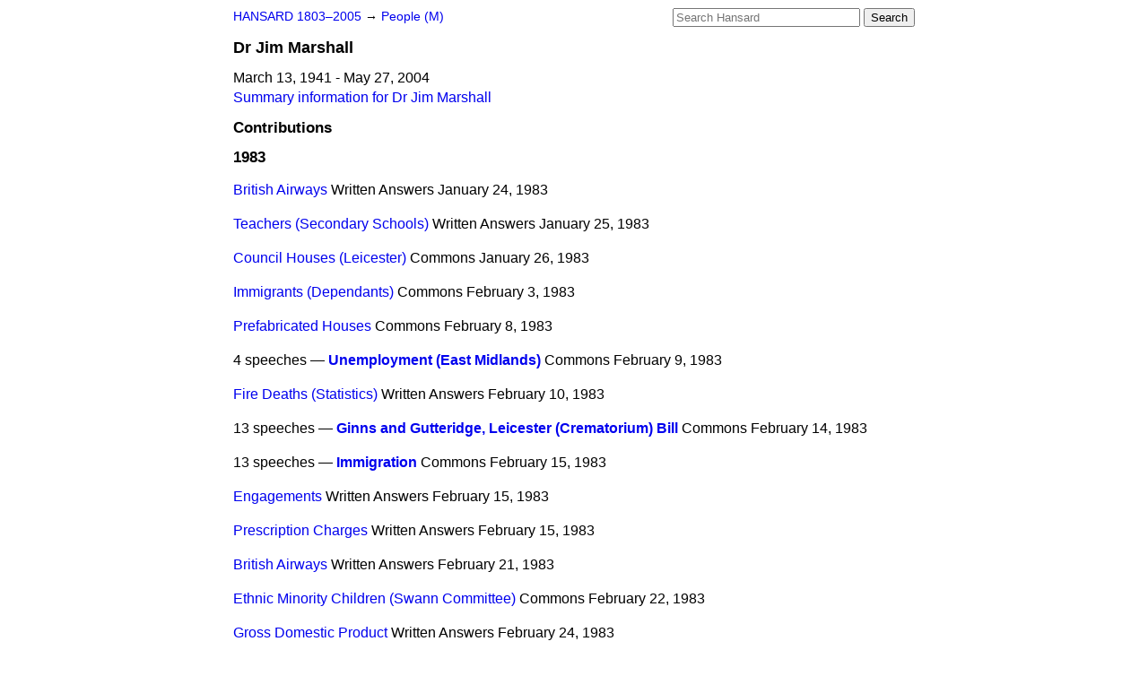

--- FILE ---
content_type: text/html
request_url: https://api.parliament.uk/historic-hansard/people/dr-jim-marshall/1983
body_size: 3080
content:
<!doctype html>
<html lang='en-GB'>
  <head>
    <meta charset='utf-8' />
    <title>Dr Jim Marshall: speeches in 1983 (Hansard)</title>
    <meta author='UK Parliament' />
    <meta content='51ff727eff55314a' name='y_key' />
    <link href='https://www.parliament.uk/site-information/copyright/' rel='copyright' />
    <meta content='Hansard, House of Commons, House of Lords, Parliament, UK' name='keywords' />
    <meta content='Dr Jim Marshall. March 13, 1941 - May 27, 2004. Contributions in Parliament in the year 1983.' name='description' />
    <link href="/historic-hansard/stylesheets/screen.css" media="screen" rel="stylesheet" title="Default" type="text/css" />
    <link href="/historic-hansard/stylesheets/print.css" media="print" rel="stylesheet" type="text/css" />
  <script type="text/javascript">
  var appInsights=window.appInsights||function(a){
    function b(a){c[a]=function(){var b=arguments;c.queue.push(function(){c[a].apply(c,b)})}}var c={config:a},d=document,e=window;setTimeout(function(){var b=d.createElement("script");b.src=a.url||"https://az416426.vo.msecnd.net/scripts/a/ai.0.js",d.getElementsByTagName("script")[0].parentNode.appendChild(b)});try{c.cookie=d.cookie}catch(a){}c.queue=[];for(var f=["Event","Exception","Metric","PageView","Trace","Dependency"];f.length;)b("track"+f.pop());if(b("setAuthenticatedUserContext"),b("clearAuthenticatedUserContext"),b("startTrackEvent"),b("stopTrackEvent"),b("startTrackPage"),b("stopTrackPage"),b("flush"),!a.disableExceptionTracking){f="onerror",b("_"+f);var g=e[f];e[f]=function(a,b,d,e,h){var i=g&&g(a,b,d,e,h);return!0!==i&&c["_"+f](a,b,d,e,h),i}}return c
    }({
        instrumentationKey:"c0960a0f-30ad-4a9a-b508-14c6a4f61179",
        cookieDomain:".parliament.uk"
    });
    
  window.appInsights=appInsights,appInsights.queue&&0===appInsights.queue.length&&appInsights.trackPageView();
</script></head>
  <body id='hansard-millbanksytems-com'>
    <div id='header'>
      <div class='search-help'><a href="/historic-hansard/search">Search Help</a></div>
            <form action='https://api.parliament.uk/historic-hansard/search' id='search' method='get' rel='search'>
        <input size='24' title='Access key: S' accesskey='s' name='query' id='search-query' type='search' placeholder='Search Hansard' autosave='hansard.millbanksystems.com' results='10' value='' >
        <input type='submit' value='Search' >
      </form>

      <div id='nav'>
        <a href="/historic-hansard/" id="home" rel="home">HANSARD 1803&ndash;2005</a>
        &rarr;
                <a class='people' href='../m'>
          People (M)
        </a>

      </div>
    </div>
    <div class='page' id='content'>
      
      <h1 class='vcard'><span class='fn'><span class='honorific-prefix'>Dr</span > <span class='given-name'>Jim</span> <span class='family-name'>Marshall</span></span></h1>
      March 13, 1941 - May 27, 2004
      <br />
      <a href="../dr-jim-marshall">Summary information for Dr Jim Marshall</a>
      <h2>Contributions</h2>
      <h3>1983</h3>
      <p class='person-contribution'>
        <span class='title-one'>
          <a href="/historic-hansard/written_answers/1983/jan/24/british-airways#S6CV0035P0_19830124_CWA_17">British Airways</a>
        </span>
        <span class='house'>Written Answers</span>
        <span class='date'>January 24, 1983</span>
      </p>
      <p class='person-contribution'>
        <span class='title-one'>
          <a href="/historic-hansard/written_answers/1983/jan/25/teachers-secondary-schools#S6CV0035P0_19830125_CWA_142">Teachers (Secondary Schools)</a>
        </span>
        <span class='house'>Written Answers</span>
        <span class='date'>January 25, 1983</span>
      </p>
      <p class='person-contribution'>
        <span class='title-one'>
          <a href="/historic-hansard/commons/1983/jan/26/council-houses-leicester#S6CV0035P0_19830126_HOC_72">Council Houses (Leicester)</a>
        </span>
        <span class='house'>Commons</span>
        <span class='date'>January 26, 1983</span>
      </p>
      <p class='person-contribution'>
        <span class='title-one'>
          <a href="/historic-hansard/commons/1983/feb/03/immigrants-dependants#S6CV0036P0_19830203_HOC_114">Immigrants (Dependants)</a>
        </span>
        <span class='house'>Commons</span>
        <span class='date'>February  3, 1983</span>
      </p>
      <p class='person-contribution'>
        <span class='title-one'>
          <a href="/historic-hansard/commons/1983/feb/08/prefabricated-houses#S6CV0036P0_19830208_HOC_241">Prefabricated Houses</a>
        </span>
        <span class='house'>Commons</span>
        <span class='date'>February  8, 1983</span>
      </p>
      <p class='person-contribution'>
        <span class='title-many'>
          4 speeches &mdash;
          <strong><a href="/historic-hansard/commons/1983/feb/09/unemployment-east-midlands#S6CV0036P0_19830209_HOC_271">Unemployment (East Midlands)</a></strong>
        </span>
        <span class='house'>Commons</span>
        <span class='date'>February  9, 1983</span>
      </p>
      <p class='person-contribution'>
        <span class='title-one'>
          <a href="/historic-hansard/written_answers/1983/feb/10/fire-deaths-statistics#S6CV0036P0_19830210_CWA_7">Fire Deaths (Statistics)</a>
        </span>
        <span class='house'>Written Answers</span>
        <span class='date'>February 10, 1983</span>
      </p>
      <p class='person-contribution'>
        <span class='title-many'>
          13 speeches &mdash;
          <strong><a href="/historic-hansard/commons/1983/feb/14/ginns-and-gutteridge-leicester#S6CV0037P0_19830214_HOC_314">Ginns and Gutteridge, Leicester (Crematorium) Bill</a></strong>
        </span>
        <span class='house'>Commons</span>
        <span class='date'>February 14, 1983</span>
      </p>
      <p class='person-contribution'>
        <span class='title-many'>
          13 speeches &mdash;
          <strong><a href="/historic-hansard/commons/1983/feb/15/immigration#S6CV0037P0_19830215_HOC_432">Immigration</a></strong>
        </span>
        <span class='house'>Commons</span>
        <span class='date'>February 15, 1983</span>
      </p>
      <p class='person-contribution'>
        <span class='title-one'>
          <a href="/historic-hansard/written_answers/1983/feb/15/engagements#S6CV0037P0_19830215_CWA_28">Engagements</a>
        </span>
        <span class='house'>Written Answers</span>
        <span class='date'>February 15, 1983</span>
      </p>
      <p class='person-contribution'>
        <span class='title-one'>
          <a href="/historic-hansard/written_answers/1983/feb/15/prescription-charges#S6CV0037P0_19830215_CWA_334">Prescription Charges</a>
        </span>
        <span class='house'>Written Answers</span>
        <span class='date'>February 15, 1983</span>
      </p>
      <p class='person-contribution'>
        <span class='title-one'>
          <a href="/historic-hansard/written_answers/1983/feb/21/british-airways#S6CV0037P0_19830221_CWA_71">British Airways</a>
        </span>
        <span class='house'>Written Answers</span>
        <span class='date'>February 21, 1983</span>
      </p>
      <p class='person-contribution'>
        <span class='title-one'>
          <a href="/historic-hansard/commons/1983/feb/22/ethnic-minority-children-swann-committee#S6CV0037P0_19830222_HOC_103">Ethnic Minority Children (Swann Committee)</a>
        </span>
        <span class='house'>Commons</span>
        <span class='date'>February 22, 1983</span>
      </p>
      <p class='person-contribution'>
        <span class='title-one'>
          <a href="/historic-hansard/written_answers/1983/feb/24/gross-domestic-product-1#S6CV0037P0_19830224_CWA_338">Gross Domestic Product</a>
        </span>
        <span class='house'>Written Answers</span>
        <span class='date'>February 24, 1983</span>
      </p>
      <p class='person-contribution'>
        <span class='title-many'>
          13 speeches &mdash;
          <strong><a href="/historic-hansard/commons/1983/feb/25/housing-houses-in-multiple-occupation#S6CV0037P0_19830225_HOC_61">Housing (Houses in Multiple Occupation) Bill</a></strong>
        </span>
        <span class='house'>Commons</span>
        <span class='date'>February 25, 1983</span>
      </p>
      <p class='person-contribution'>
        <span class='title-one'>
          <a href="/historic-hansard/written_answers/1983/mar/01/cruise-missiles#S6CV0038P0_19830301_CWA_278">Cruise Missiles</a>
        </span>
        <span class='house'>Written Answers</span>
        <span class='date'>March  1, 1983</span>
      </p>
      <p class='person-contribution'>
        <span class='title-one'>
          <a href="/historic-hansard/commons/1983/mar/02/parliamentary-constituencies-england#S6CV0038P0_19830302_HOC_228">Parliamentary Constituencies (England)</a>
        </span>
        <span class='house'>Commons</span>
        <span class='date'>March  2, 1983</span>
      </p>
      <p class='person-contribution'>
        <span class='title-one'>
          <a href="/historic-hansard/commons/1983/mar/03/nationality-application-forms#S6CV0038P0_19830303_HOC_105">Nationality Application Forms</a>
        </span>
        <span class='house'>Commons</span>
        <span class='date'>March  3, 1983</span>
      </p>
      <p class='person-contribution'>
        <span class='title-many'>
          6 speeches &mdash;
          <strong><a href="/historic-hansard/commons/1983/mar/07/prevention-of-terrorism-temporary#S6CV0038P0_19830307_HOC_292">Prevention of Terrorism (Temporary Provisions) Act 1976</a></strong>
        </span>
        <span class='house'>Commons</span>
        <span class='date'>March  7, 1983</span>
      </p>
      <p class='person-contribution'>
        <span class='title-many'>
          2 speeches &mdash;
          <strong><a href="/historic-hansard/commons/1983/mar/08/long-term-unemployment#S6CV0038P0_19830308_HOC_13">Long-term Unemployment</a></strong>
        </span>
        <span class='house'>Commons</span>
        <span class='date'>March  8, 1983</span>
      </p>
      <p class='person-contribution'>
        <span class='title-many'>
          2 speeches &mdash;
          <strong><a href="/historic-hansard/commons/1983/mar/21/video-tape-recorders#S6CV0039P0_19830321_HOC_14">Video Tape Recorders</a></strong>
        </span>
        <span class='house'>Commons</span>
        <span class='date'>March 21, 1983</span>
      </p>
      <p class='person-contribution'>
        <span class='title-one'>
          <a href="/historic-hansard/commons/1983/mar/22/ethnic-minorities#S6CV0039P0_19830322_HOC_54">Ethnic Minorities</a>
        </span>
        <span class='house'>Commons</span>
        <span class='date'>March 22, 1983</span>
      </p>
      <p class='person-contribution'>
        <span class='title-one'>
          <a href="/historic-hansard/written_answers/1983/apr/19/national-health-service-private-contracts#S6CV0041P0_19830419_CWA_165">National Health Service (Private Contracts)</a>
        </span>
        <span class='house'>Written Answers</span>
        <span class='date'>April 19, 1983</span>
      </p>
      <p class='person-contribution'>
        <span class='title-many'>
          2 speeches &mdash;
          <strong><a href="/historic-hansard/commons/1983/apr/25/british-airports-authority#S6CV0041P0_19830425_HOC_105">British Airports Authority</a></strong>
        </span>
        <span class='house'>Commons</span>
        <span class='date'>April 25, 1983</span>
      </p>
      <p class='person-contribution'>
        <span class='title-one'>
          <a href="/historic-hansard/written_answers/1983/apr/28/personal-disposable-income#S6CV0041P0_19830428_CWA_303">Personal Disposable Income</a>
        </span>
        <span class='house'>Written Answers</span>
        <span class='date'>April 28, 1983</span>
      </p>
      <p class='person-contribution'>
        <span class='title-one'>
          <a href="/historic-hansard/written_answers/1983/may/10/industrial-disputes#S6CV0042P0_19830510_CWA_231">Industrial Disputes</a>
        </span>
        <span class='house'>Written Answers</span>
        <span class='date'>May 10, 1983</span>
      </p>
      <p class='disclaimer'>Information presented on this page was prepared from the XML source files, together with information from the History of Parliament Trust, the work of Leigh Rayment and public sources. The means by which names are recognised means that errors may remain in the data presented.</p>
      
      <div id='section-navigation'></div>
    </div>
    <div id='footer'>
      <p><a href="/historic-hansard/typos">Noticed a typo?</a> | <a href='mailto:data@parliament.uk' target='_BLANK' title='Opens a new page'>Report other issues</a> | <a href='https://www.parliament.uk/site-information/copyright/' rel='copyright' id='copyright'>&copy UK Parliament</a></p>
      <script type='text/javascript'>
        var gaJsHost = (("https:" == document.location.protocol) ? "https://ssl." : "http://www.");
        document.write(unescape("%3Cscript src='" + gaJsHost + "google-analytics.com/ga.js' type='text/javascript'%3E%3C/script%3E"));
      </script>
      <script type='text/javascript'>
        var pageTracker = _gat._getTracker("UA-3110135-1");
        pageTracker._initData();
        
      </script>
    </div>
  <script>(function(){function c(){var b=a.contentDocument||a.contentWindow.document;if(b){var d=b.createElement('script');d.innerHTML="window.__CF$cv$params={r:'9a6ad39b78a3365e',t:'MTc2NDUxMDc2MA=='};var a=document.createElement('script');a.src='/cdn-cgi/challenge-platform/scripts/jsd/main.js';document.getElementsByTagName('head')[0].appendChild(a);";b.getElementsByTagName('head')[0].appendChild(d)}}if(document.body){var a=document.createElement('iframe');a.height=1;a.width=1;a.style.position='absolute';a.style.top=0;a.style.left=0;a.style.border='none';a.style.visibility='hidden';document.body.appendChild(a);if('loading'!==document.readyState)c();else if(window.addEventListener)document.addEventListener('DOMContentLoaded',c);else{var e=document.onreadystatechange||function(){};document.onreadystatechange=function(b){e(b);'loading'!==document.readyState&&(document.onreadystatechange=e,c())}}}})();</script></body>
</html>


--- FILE ---
content_type: application/javascript; charset=UTF-8
request_url: https://api.parliament.uk/cdn-cgi/challenge-platform/scripts/jsd/main.js
body_size: 4488
content:
window._cf_chl_opt={VnHPF6:'b'};~function(B3,s,x,Y,R,L,i,N){B3=O,function(c,G,BW,B2,J,E){for(BW={c:223,G:141,J:173,E:175,U:228,d:170,j:215,Q:160,z:188,Z:211},B2=O,J=c();!![];)try{if(E=parseInt(B2(BW.c))/1*(parseInt(B2(BW.G))/2)+-parseInt(B2(BW.J))/3+-parseInt(B2(BW.E))/4*(parseInt(B2(BW.U))/5)+parseInt(B2(BW.d))/6+-parseInt(B2(BW.j))/7+parseInt(B2(BW.Q))/8*(-parseInt(B2(BW.z))/9)+parseInt(B2(BW.Z))/10,E===G)break;else J.push(J.shift())}catch(U){J.push(J.shift())}}(B,140111),s=this||self,x=s[B3(198)],Y={},Y[B3(179)]='o',Y[B3(180)]='s',Y[B3(209)]='u',Y[B3(156)]='z',Y[B3(208)]='n',Y[B3(195)]='I',Y[B3(136)]='b',R=Y,s[B3(148)]=function(G,J,E,U,Bb,Bl,By,B8,Q,z,Z,H,C,h){if(Bb={c:185,G:237,J:220,E:212,U:146,d:227,j:212,Q:227,z:144,Z:168,H:139,C:169,h:241},Bl={c:172,G:139,J:130},By={c:216,G:246,J:133,E:151},B8=B3,J===null||J===void 0)return U;for(Q=v(J),G[B8(Bb.c)][B8(Bb.G)]&&(Q=Q[B8(Bb.J)](G[B8(Bb.c)][B8(Bb.G)](J))),Q=G[B8(Bb.E)][B8(Bb.U)]&&G[B8(Bb.d)]?G[B8(Bb.j)][B8(Bb.U)](new G[(B8(Bb.Q))](Q)):function(A,B9,I){for(B9=B8,A[B9(Bl.c)](),I=0;I<A[B9(Bl.G)];A[I+1]===A[I]?A[B9(Bl.J)](I+1,1):I+=1);return A}(Q),z='nAsAaAb'.split('A'),z=z[B8(Bb.z)][B8(Bb.Z)](z),Z=0;Z<Q[B8(Bb.H)];H=Q[Z],C=D(G,J,H),z(C)?(h=C==='s'&&!G[B8(Bb.C)](J[H]),B8(Bb.h)===E+H?j(E+H,C):h||j(E+H,J[H])):j(E+H,C),Z++);return U;function j(A,I,B7){B7=O,Object[B7(By.c)][B7(By.G)][B7(By.J)](U,I)||(U[I]=[]),U[I][B7(By.E)](A)}},L=B3(147)[B3(164)](';'),i=L[B3(144)][B3(168)](L),s[B3(194)]=function(G,J,BU,BB,E,U,j,Q){for(BU={c:129,G:139,J:149,E:151,U:199},BB=B3,E=Object[BB(BU.c)](J),U=0;U<E[BB(BU.G)];U++)if(j=E[U],'f'===j&&(j='N'),G[j]){for(Q=0;Q<J[E[U]][BB(BU.G)];-1===G[j][BB(BU.J)](J[E[U]][Q])&&(i(J[E[U]][Q])||G[j][BB(BU.E)]('o.'+J[E[U]][Q])),Q++);}else G[j]=J[E[U]][BB(BU.U)](function(z){return'o.'+z})},N=function(BH,Bp,BZ,Bz,BQ,Bd,Bn,G,J,E){return BH={c:154,G:181},Bp={c:187,G:187,J:151,E:187,U:187,d:184,j:145,Q:151,z:145},BZ={c:139},Bz={c:155},BQ={c:139,G:145,J:216,E:246,U:133,d:216,j:155,Q:151,z:155,Z:187,H:246,C:155,h:151,A:151,f:151,g:151,k:184},Bd={c:234,G:145},Bn=B3,G=String[Bn(BH.c)],J={'h':function(U){return null==U?'':J.g(U,6,function(d,Bc){return Bc=O,Bc(Bd.c)[Bc(Bd.G)](d)})},'g':function(U,j,Q,BG,z,Z,H,C,A,I,X,S,K,o,P,T,B0,B1){if(BG=Bn,U==null)return'';for(Z={},H={},C='',A=2,I=3,X=2,S=[],K=0,o=0,P=0;P<U[BG(BQ.c)];P+=1)if(T=U[BG(BQ.G)](P),Object[BG(BQ.J)][BG(BQ.E)][BG(BQ.U)](Z,T)||(Z[T]=I++,H[T]=!0),B0=C+T,Object[BG(BQ.d)][BG(BQ.E)][BG(BQ.U)](Z,B0))C=B0;else{if(Object[BG(BQ.d)][BG(BQ.E)][BG(BQ.U)](H,C)){if(256>C[BG(BQ.j)](0)){for(z=0;z<X;K<<=1,j-1==o?(o=0,S[BG(BQ.Q)](Q(K)),K=0):o++,z++);for(B1=C[BG(BQ.j)](0),z=0;8>z;K=K<<1.22|1.18&B1,o==j-1?(o=0,S[BG(BQ.Q)](Q(K)),K=0):o++,B1>>=1,z++);}else{for(B1=1,z=0;z<X;K=B1|K<<1,j-1==o?(o=0,S[BG(BQ.Q)](Q(K)),K=0):o++,B1=0,z++);for(B1=C[BG(BQ.z)](0),z=0;16>z;K=B1&1.14|K<<1,j-1==o?(o=0,S[BG(BQ.Q)](Q(K)),K=0):o++,B1>>=1,z++);}A--,0==A&&(A=Math[BG(BQ.Z)](2,X),X++),delete H[C]}else for(B1=Z[C],z=0;z<X;K=K<<1|1&B1,j-1==o?(o=0,S[BG(BQ.Q)](Q(K)),K=0):o++,B1>>=1,z++);C=(A--,0==A&&(A=Math[BG(BQ.Z)](2,X),X++),Z[B0]=I++,String(T))}if(C!==''){if(Object[BG(BQ.J)][BG(BQ.H)][BG(BQ.U)](H,C)){if(256>C[BG(BQ.C)](0)){for(z=0;z<X;K<<=1,o==j-1?(o=0,S[BG(BQ.h)](Q(K)),K=0):o++,z++);for(B1=C[BG(BQ.C)](0),z=0;8>z;K=K<<1.4|B1&1,o==j-1?(o=0,S[BG(BQ.A)](Q(K)),K=0):o++,B1>>=1,z++);}else{for(B1=1,z=0;z<X;K=K<<1.17|B1,o==j-1?(o=0,S[BG(BQ.f)](Q(K)),K=0):o++,B1=0,z++);for(B1=C[BG(BQ.z)](0),z=0;16>z;K=K<<1|1&B1,o==j-1?(o=0,S[BG(BQ.h)](Q(K)),K=0):o++,B1>>=1,z++);}A--,A==0&&(A=Math[BG(BQ.Z)](2,X),X++),delete H[C]}else for(B1=Z[C],z=0;z<X;K=B1&1|K<<1,o==j-1?(o=0,S[BG(BQ.g)](Q(K)),K=0):o++,B1>>=1,z++);A--,A==0&&X++}for(B1=2,z=0;z<X;K=B1&1.97|K<<1,o==j-1?(o=0,S[BG(BQ.h)](Q(K)),K=0):o++,B1>>=1,z++);for(;;)if(K<<=1,o==j-1){S[BG(BQ.h)](Q(K));break}else o++;return S[BG(BQ.k)]('')},'j':function(U,BJ){return BJ=Bn,null==U?'':''==U?null:J.i(U[BJ(BZ.c)],32768,function(d,Bs){return Bs=BJ,U[Bs(Bz.c)](d)})},'i':function(U,j,Q,Bx,z,Z,H,C,A,I,X,S,K,o,P,T,B1,B0){for(Bx=Bn,z=[],Z=4,H=4,C=3,A=[],S=Q(0),K=j,o=1,I=0;3>I;z[I]=I,I+=1);for(P=0,T=Math[Bx(Bp.c)](2,2),X=1;X!=T;B0=S&K,K>>=1,K==0&&(K=j,S=Q(o++)),P|=X*(0<B0?1:0),X<<=1);switch(P){case 0:for(P=0,T=Math[Bx(Bp.G)](2,8),X=1;X!=T;B0=K&S,K>>=1,0==K&&(K=j,S=Q(o++)),P|=(0<B0?1:0)*X,X<<=1);B1=G(P);break;case 1:for(P=0,T=Math[Bx(Bp.G)](2,16),X=1;X!=T;B0=S&K,K>>=1,0==K&&(K=j,S=Q(o++)),P|=(0<B0?1:0)*X,X<<=1);B1=G(P);break;case 2:return''}for(I=z[3]=B1,A[Bx(Bp.J)](B1);;){if(o>U)return'';for(P=0,T=Math[Bx(Bp.E)](2,C),X=1;T!=X;B0=K&S,K>>=1,K==0&&(K=j,S=Q(o++)),P|=(0<B0?1:0)*X,X<<=1);switch(B1=P){case 0:for(P=0,T=Math[Bx(Bp.U)](2,8),X=1;X!=T;B0=S&K,K>>=1,K==0&&(K=j,S=Q(o++)),P|=X*(0<B0?1:0),X<<=1);z[H++]=G(P),B1=H-1,Z--;break;case 1:for(P=0,T=Math[Bx(Bp.U)](2,16),X=1;X!=T;B0=K&S,K>>=1,0==K&&(K=j,S=Q(o++)),P|=(0<B0?1:0)*X,X<<=1);z[H++]=G(P),B1=H-1,Z--;break;case 2:return A[Bx(Bp.d)]('')}if(0==Z&&(Z=Math[Bx(Bp.G)](2,C),C++),z[B1])B1=z[B1];else if(H===B1)B1=I+I[Bx(Bp.j)](0);else return null;A[Bx(Bp.Q)](B1),z[H++]=I+B1[Bx(Bp.z)](0),Z--,I=B1,Z==0&&(Z=Math[Bx(Bp.G)](2,C),C++)}}},E={},E[Bn(BH.G)]=J.h,E}(),l();function B(BT){return BT='open,POST,XMLHttpRequest,style,postMessage,now,number,undefined,chlApiUrl,4859600XCULBf,Array,navigator,appendChild,1308643XERWAc,prototype,body,chctx,xhr-error,concat,timeout,floor,4ahTaJC,toString,api,NUDr6,Set,875GUhBCc,http-code:,status,iframe,removeChild,jsd,VpSCmu-AvJqBgX1N5s9rYhQyHMxGzUIcT0wo6lDe+FE2P8Wkji$R4Zt3dOKLfba7n,DOMContentLoaded,parent,getOwnPropertyNames,readyState,sid,loading,d.cookie,/invisible/jsd,event,chlApiRumWidgetAgeMs,onload,hasOwnProperty,keys,splice,chlApiSitekey,chlApiClientVersion,call,/cdn-cgi/challenge-platform/h/,/b/ov1/0.3925649306011103:1764508952:2qnXJYvcMr94ojR01kgl7W7w-v_ZaaYjvIkLExMh-3I/,boolean,mAxV0,source,length,random,63836fsDQmF,success,Function,includes,charAt,from,_cf_chl_opt;WVJdi2;tGfE6;eHFr4;rZpcH7;DMab5;uBWD2;TZOO6;NFIEc5;SBead5;rNss8;ssnu4;WlNXb1;QNPd6;BAnB4;Jxahl3;fLDZ5;fAvt5,BAnB4,indexOf,clientInformation,push,catch,onerror,fromCharCode,charCodeAt,symbol,contentDocument,tabIndex,contentWindow,9704dHDjAH,_cf_chl_opt,wfJU3,isArray,split,addEventListener,errorInfoObject,detail,bind,isNaN,212052FlFlai,createElement,sort,139638oOZRjQ,msg,444IFvxcU,VnHPF6,function,stringify,object,string,tHPQxR,[native code],error,join,Object,__CF$cv$params,pow,1899NBppgT,/jsd/oneshot/13c98df4ef2d/0.3925649306011103:1764508952:2qnXJYvcMr94ojR01kgl7W7w-v_ZaaYjvIkLExMh-3I/,error on cf_chl_props,onreadystatechange,ontimeout,send,Jxahl3,bigint,cloudflare-invisible,getPrototypeOf,document,map,display: none,BHcSU3'.split(','),B=function(){return BT},B()}function a(c,BC,Br){return BC={c:140},Br=B3,Math[Br(BC.c)]()<c}function b(J,E,BP,Bi,U,d,j){if(BP={c:196,G:225,J:142,E:138,U:239,d:243,j:236,Q:206,z:239,Z:183,H:167,C:236},Bi=B3,U=Bi(BP.c),!J[Bi(BP.G)])return;E===Bi(BP.J)?(d={},d[Bi(BP.E)]=U,d[Bi(BP.U)]=J.r,d[Bi(BP.d)]=Bi(BP.J),s[Bi(BP.j)][Bi(BP.Q)](d,'*')):(j={},j[Bi(BP.E)]=U,j[Bi(BP.z)]=J.r,j[Bi(BP.d)]=Bi(BP.Z),j[Bi(BP.H)]=E,s[Bi(BP.C)][Bi(BP.Q)](j,'*'))}function y(E,U,BX,BD,d,j,Q,z,Z,H,C,h){if(BX={c:174,G:183,J:186,E:134,U:161,d:176,j:135,Q:242,z:204,Z:202,H:203,C:221,h:192,A:131,f:161,g:162,k:210,I:226,X:244,S:201,K:132,m:161,e:137,o:166,P:218,T:138,B0:233,B1:193,BS:181},BD=B3,!a(.01))return![];j=(d={},d[BD(BX.c)]=E,d[BD(BX.G)]=U,d);try{Q=s[BD(BX.J)],z=BD(BX.E)+s[BD(BX.U)][BD(BX.d)]+BD(BX.j)+Q.r+BD(BX.Q),Z=new s[(BD(BX.z))](),Z[BD(BX.Z)](BD(BX.H),z),Z[BD(BX.C)]=2500,Z[BD(BX.h)]=function(){},H={},H[BD(BX.A)]=s[BD(BX.f)][BD(BX.g)],H[BD(BX.k)]=s[BD(BX.f)][BD(BX.I)],H[BD(BX.X)]=s[BD(BX.f)][BD(BX.S)],H[BD(BX.K)]=s[BD(BX.m)][BD(BX.e)],C=H,h={},h[BD(BX.o)]=j,h[BD(BX.P)]=C,h[BD(BX.T)]=BD(BX.B0),Z[BD(BX.B1)](N[BD(BX.BS)](h))}catch(A){}}function D(G,J,E,BF,B5,U){B5=(BF={c:152,G:212,J:163,E:212,U:177},B3);try{return J[E][B5(BF.c)](function(){}),'p'}catch(j){}try{if(null==J[E])return void 0===J[E]?'u':'x'}catch(Q){return'i'}return G[B5(BF.G)][B5(BF.J)](J[E])?'a':J[E]===G[B5(BF.E)]?'p5':J[E]===!0?'T':!1===J[E]?'F':(U=typeof J[E],B5(BF.U)==U?M(G,J[E])?'N':'f':R[U]||'?')}function l(Bo,Be,BK,Bt,c,G,J,E,U){if(Bo={c:186,G:225,J:238,E:240,U:165,d:235,j:191},Be={c:238,G:240,J:191},BK={c:190},Bt=B3,c=s[Bt(Bo.c)],!c)return;if(!F())return;(G=![],J=c[Bt(Bo.G)]===!![],E=function(Bv,d){if(Bv=Bt,!G){if(G=!![],!F())return;d=W(),V(d.r,function(j){b(c,j)}),d.e&&y(Bv(BK.c),d.e)}},x[Bt(Bo.J)]!==Bt(Bo.E))?E():s[Bt(Bo.U)]?x[Bt(Bo.U)](Bt(Bo.d),E):(U=x[Bt(Bo.j)]||function(){},x[Bt(Bo.j)]=function(BL){BL=Bt,U(),x[BL(Be.c)]!==BL(Be.G)&&(x[BL(Be.J)]=U,E())})}function v(c,BV,B6,G){for(BV={c:220,G:129,J:197},B6=B3,G=[];null!==c;G=G[B6(BV.c)](Object[B6(BV.G)](c)),c=Object[B6(BV.J)](c));return G}function V(c,G,Bk,Bg,Bf,BA,BR,J,E){Bk={c:186,G:204,J:202,E:203,U:134,d:161,j:176,Q:189,z:225,Z:221,H:192,C:245,h:153,A:193,f:181,g:178},Bg={c:219},Bf={c:230,G:142,J:229},BA={c:221},BR=B3,J=s[BR(Bk.c)],E=new s[(BR(Bk.G))](),E[BR(Bk.J)](BR(Bk.E),BR(Bk.U)+s[BR(Bk.d)][BR(Bk.j)]+BR(Bk.Q)+J.r),J[BR(Bk.z)]&&(E[BR(Bk.Z)]=5e3,E[BR(Bk.H)]=function(BM){BM=BR,G(BM(BA.c))}),E[BR(Bk.C)]=function(Bu){Bu=BR,E[Bu(Bf.c)]>=200&&E[Bu(Bf.c)]<300?G(Bu(Bf.G)):G(Bu(Bf.J)+E[Bu(Bf.c)])},E[BR(Bk.h)]=function(Bw){Bw=BR,G(Bw(Bg.c))},E[BR(Bk.A)](N[BR(Bk.f)](JSON[BR(Bk.g)](c)))}function F(Bh,BY,c,G,J,E){return Bh={c:186,G:222,J:207},BY=B3,c=s[BY(Bh.c)],G=3600,J=Math[BY(Bh.G)](+atob(c.t)),E=Math[BY(Bh.G)](Date[BY(Bh.J)]()/1e3),E-J>G?![]:!![]}function O(n,c,G){return G=B(),O=function(J,s,x){return J=J-129,x=G[J],x},O(n,c)}function W(Bq,BO,J,E,U,d,j){BO=(Bq={c:171,G:231,J:205,E:200,U:158,d:217,j:214,Q:159,z:150,Z:213,H:157,C:232},B3);try{return J=x[BO(Bq.c)](BO(Bq.G)),J[BO(Bq.J)]=BO(Bq.E),J[BO(Bq.U)]='-1',x[BO(Bq.d)][BO(Bq.j)](J),E=J[BO(Bq.Q)],U={},U=BAnB4(E,E,'',U),U=BAnB4(E,E[BO(Bq.z)]||E[BO(Bq.Z)],'n.',U),U=BAnB4(E,J[BO(Bq.H)],'d.',U),x[BO(Bq.d)][BO(Bq.C)](J),d={},d.r=U,d.e=null,d}catch(Q){return j={},j.r={},j.e=Q,j}}function M(c,G,BN,B4){return BN={c:143,G:143,J:216,E:224,U:133,d:149,j:182},B4=B3,G instanceof c[B4(BN.c)]&&0<c[B4(BN.G)][B4(BN.J)][B4(BN.E)][B4(BN.U)](G)[B4(BN.d)](B4(BN.j))}}()